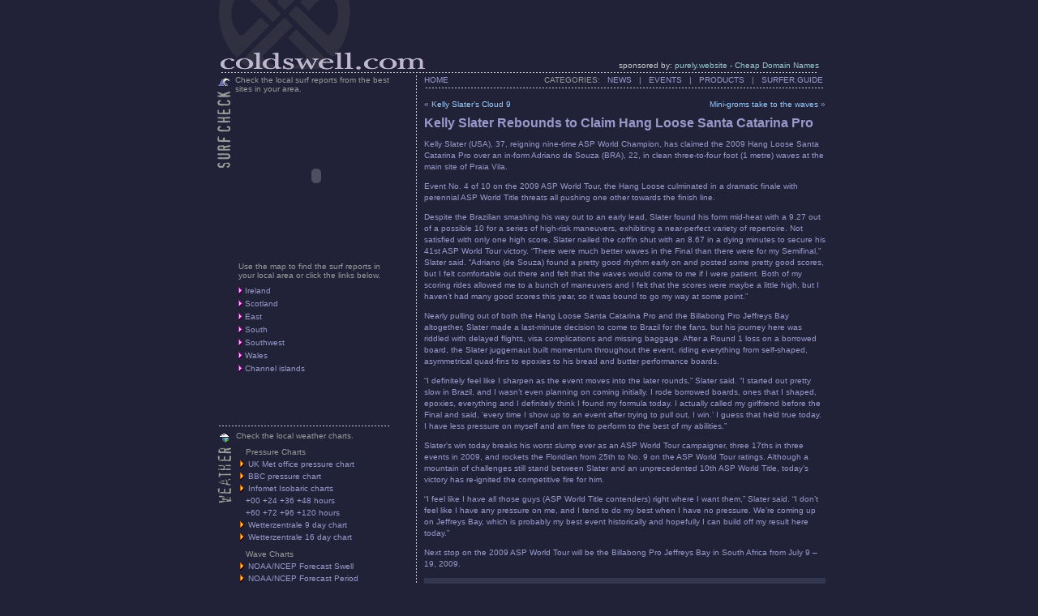

--- FILE ---
content_type: text/html; charset=UTF-8
request_url: https://www.coldswell.com/surf/index.php/2009/07/09/kelly-slater-rebounds-to-claim-hang-loose-santa-catarina-pro/
body_size: 8599
content:
<!DOCTYPE html PUBLIC "-//W3C//DTD XHTML 1.0 Transitional//EN" "http://www.w3.org/TR/xhtml1/DTD/xhtml1-transitional.dtd">
<html xmlns="http://www.w3.org/1999/xhtml" lang="en-US">

<head profile="http://gmpg.org/xfn/11">
<meta name="google-site-verification" content="V8aYQy7u9Lw8NAo3Cxae87hL9hfkwkJZTT5VXOuyWxA" />
<meta http-equiv="Content-Type" content="text/html; charset=UTF-8" />

<title>coldswell.com &#8211; Everything you need for surfing in the UK and Ireland  &raquo; Blog Archive   &raquo; Kelly Slater Rebounds to Claim Hang Loose Santa Catarina Pro</title>

<meta name="generator" content="WordPress 5.3.20" /> <!-- leave this for stats -->

<link rel="stylesheet" href="https://www.coldswell.com/surf/wp-content/themes/coldswell/style.css" type="text/css" media="screen" />
<link rel="alternate" type="application/rss+xml" title="coldswell.com &#8211; Everything you need for surfing in the UK and Ireland RSS Feed" href="https://www.coldswell.com/surf/index.php/feed/" />
<link rel="pingback" href="https://www.coldswell.com/surf/xmlrpc.php" />
<script language="JavaScript" type="text/JavaScript">
<!--
function MM_jumpMenu(targ,selObj,restore){ //v3.0
  eval(targ+".location='"+selObj.options[selObj.selectedIndex].value+"'");
  if (restore) selObj.selectedIndex=0;
}

function MM_preloadImages() { //v3.0
  var d=document; if(d.images){ if(!d.MM_p) d.MM_p=new Array();
    var i,j=d.MM_p.length,a=MM_preloadImages.arguments; for(i=0; i<a.length; i++)
    if (a[i].indexOf("#")!=0){ d.MM_p[j]=new Image; d.MM_p[j++].src=a[i];}}
}

function MM_swapImgRestore() { //v3.0
  var i,x,a=document.MM_sr; for(i=0;a&&i<a.length&&(x=a[i])&&x.oSrc;i++) x.src=x.oSrc;
}

function MM_findObj(n, d) { //v4.01
  var p,i,x;  if(!d) d=document; if((p=n.indexOf("?"))>0&&parent.frames.length) {
    d=parent.frames[n.substring(p+1)].document; n=n.substring(0,p);}
  if(!(x=d[n])&&d.all) x=d.all[n]; for (i=0;!x&&i<d.forms.length;i++) x=d.forms[i][n];
  for(i=0;!x&&d.layers&&i<d.layers.length;i++) x=MM_findObj(n,d.layers[i].document);
  if(!x && d.getElementById) x=d.getElementById(n); return x;
}

function MM_swapImage() { //v3.0
  var i,j=0,x,a=MM_swapImage.arguments; document.MM_sr=new Array; for(i=0;i<(a.length-2);i+=3)
   if ((x=MM_findObj(a[i]))!=null){document.MM_sr[j++]=x; if(!x.oSrc) x.oSrc=x.src; x.src=a[i+2];}
}
//-->
</script>
<style type="text/css" media="screen">


</style>
<link rel='dns-prefetch' href='//www.coldswell.com' />
<link rel='dns-prefetch' href='//s.w.org' />
<link rel="alternate" type="application/rss+xml" title="coldswell.com - Everything you need for surfing in the UK and Ireland &raquo; Kelly Slater Rebounds to Claim Hang Loose Santa Catarina Pro Comments Feed" href="https://www.coldswell.com/surf/index.php/2009/07/09/kelly-slater-rebounds-to-claim-hang-loose-santa-catarina-pro/feed/" />
		<script type="text/javascript">
			window._wpemojiSettings = {"baseUrl":"https:\/\/s.w.org\/images\/core\/emoji\/12.0.0-1\/72x72\/","ext":".png","svgUrl":"https:\/\/s.w.org\/images\/core\/emoji\/12.0.0-1\/svg\/","svgExt":".svg","source":{"concatemoji":"https:\/\/www.coldswell.com\/surf\/wp-includes\/js\/wp-emoji-release.min.js?ver=5.3.20"}};
			!function(e,a,t){var n,r,o,i=a.createElement("canvas"),p=i.getContext&&i.getContext("2d");function s(e,t){var a=String.fromCharCode;p.clearRect(0,0,i.width,i.height),p.fillText(a.apply(this,e),0,0);e=i.toDataURL();return p.clearRect(0,0,i.width,i.height),p.fillText(a.apply(this,t),0,0),e===i.toDataURL()}function c(e){var t=a.createElement("script");t.src=e,t.defer=t.type="text/javascript",a.getElementsByTagName("head")[0].appendChild(t)}for(o=Array("flag","emoji"),t.supports={everything:!0,everythingExceptFlag:!0},r=0;r<o.length;r++)t.supports[o[r]]=function(e){if(!p||!p.fillText)return!1;switch(p.textBaseline="top",p.font="600 32px Arial",e){case"flag":return s([127987,65039,8205,9895,65039],[127987,65039,8203,9895,65039])?!1:!s([55356,56826,55356,56819],[55356,56826,8203,55356,56819])&&!s([55356,57332,56128,56423,56128,56418,56128,56421,56128,56430,56128,56423,56128,56447],[55356,57332,8203,56128,56423,8203,56128,56418,8203,56128,56421,8203,56128,56430,8203,56128,56423,8203,56128,56447]);case"emoji":return!s([55357,56424,55356,57342,8205,55358,56605,8205,55357,56424,55356,57340],[55357,56424,55356,57342,8203,55358,56605,8203,55357,56424,55356,57340])}return!1}(o[r]),t.supports.everything=t.supports.everything&&t.supports[o[r]],"flag"!==o[r]&&(t.supports.everythingExceptFlag=t.supports.everythingExceptFlag&&t.supports[o[r]]);t.supports.everythingExceptFlag=t.supports.everythingExceptFlag&&!t.supports.flag,t.DOMReady=!1,t.readyCallback=function(){t.DOMReady=!0},t.supports.everything||(n=function(){t.readyCallback()},a.addEventListener?(a.addEventListener("DOMContentLoaded",n,!1),e.addEventListener("load",n,!1)):(e.attachEvent("onload",n),a.attachEvent("onreadystatechange",function(){"complete"===a.readyState&&t.readyCallback()})),(n=t.source||{}).concatemoji?c(n.concatemoji):n.wpemoji&&n.twemoji&&(c(n.twemoji),c(n.wpemoji)))}(window,document,window._wpemojiSettings);
		</script>
		<style type="text/css">
img.wp-smiley,
img.emoji {
	display: inline !important;
	border: none !important;
	box-shadow: none !important;
	height: 1em !important;
	width: 1em !important;
	margin: 0 .07em !important;
	vertical-align: -0.1em !important;
	background: none !important;
	padding: 0 !important;
}
</style>
	<link rel='stylesheet' id='wp-block-library-css'  href='https://www.coldswell.com/surf/wp-includes/css/dist/block-library/style.min.css?ver=5.3.20' type='text/css' media='all' />
<link rel='stylesheet' id='wpt-twitter-feed-css'  href='https://www.coldswell.com/surf/wp-content/plugins/wp-to-twitter/css/twitter-feed.css?ver=5.3.20' type='text/css' media='all' />
<link rel='https://api.w.org/' href='https://www.coldswell.com/surf/index.php/wp-json/' />
<link rel="EditURI" type="application/rsd+xml" title="RSD" href="https://www.coldswell.com/surf/xmlrpc.php?rsd" />
<link rel="wlwmanifest" type="application/wlwmanifest+xml" href="https://www.coldswell.com/surf/wp-includes/wlwmanifest.xml" /> 
<link rel='prev' title='Kelly Slater&#8217;s Cloud 9' href='https://www.coldswell.com/surf/index.php/2009/06/26/kelly-slaters-cloud-9/' />
<link rel='next' title='Mini-groms take to the waves' href='https://www.coldswell.com/surf/index.php/2009/07/09/mini-groms-take-to-the-waves/' />
<meta name="generator" content="WordPress 5.3.20" />
<link rel="canonical" href="https://www.coldswell.com/surf/index.php/2009/07/09/kelly-slater-rebounds-to-claim-hang-loose-santa-catarina-pro/" />
<link rel='shortlink' href='https://www.coldswell.com/surf/?p=243' />
<link rel="alternate" type="application/json+oembed" href="https://www.coldswell.com/surf/index.php/wp-json/oembed/1.0/embed?url=https%3A%2F%2Fwww.coldswell.com%2Fsurf%2Findex.php%2F2009%2F07%2F09%2Fkelly-slater-rebounds-to-claim-hang-loose-santa-catarina-pro%2F" />
<link rel="alternate" type="text/xml+oembed" href="https://www.coldswell.com/surf/index.php/wp-json/oembed/1.0/embed?url=https%3A%2F%2Fwww.coldswell.com%2Fsurf%2Findex.php%2F2009%2F07%2F09%2Fkelly-slater-rebounds-to-claim-hang-loose-santa-catarina-pro%2F&#038;format=xml" />
<link href="/coldswell.css" rel="stylesheet" type="text/css" />
</head>
<body>
<div id="page">
<div id="header">
		<table width="740" border="0" align="center" cellpadding="0" cellspacing="0">
  <tr>
    <td width="254px"><a href="/"><img src="/images/coldswell.gif" alt="coldswell.com" width="254" height="86" border="0" /></a></td>
    <td width="486" align="right" valign="bottom"  style="color: #CCC;">sponsored by: <a href="https://purely.website/domains/" target="_blank" style="color: #9CC;">purely.website - Cheap Domain Names</a></td>
  </tr>
  <tr align="center">
    <td colspan="2"><img src="/images/line_h1.gif" width="734" height="1" vspace="3" /></td>
  </tr>
</table>
</div>

	<div id="content" class="narrowcolumn">
<table width="492" border="0" cellpadding="0" cellspacing="0">
  <tr>
    <td align="left" class="copy"><a href="/" class="surfcheck">HOME</a></td>
    <td align="right" class="copy">CATEGORIES:&nbsp;&nbsp;&nbsp;<a href="/surf/" class="surfcheck">NEWS</a>&nbsp;&nbsp;&nbsp;|&nbsp;&nbsp;&nbsp;<a href="/surf/index.php/category/events/" class="surfcheck">EVENTS</a>&nbsp;&nbsp;&nbsp;|&nbsp;&nbsp;&nbsp;<a href="/surf/index.php/category/products/" class="surfcheck">PRODUCTS</a>&nbsp;&nbsp;&nbsp;|&nbsp;&nbsp;&nbsp;<a href="http://surfer.guide/" target="_blank" class="surfcheck">SURFER.GUIDE</a></td>
  </tr>
  <tr>
    <td colspan="2"><img src="/images/line_h3.gif" alt="---" height="1" vspace="4" width="492" /></td>
  </tr>
</table>
	
		<div class="navigation">
			<div class="alignleft">&laquo; <a href="https://www.coldswell.com/surf/index.php/2009/06/26/kelly-slaters-cloud-9/" rel="prev">Kelly Slater&#8217;s Cloud 9</a></div>
			<div class="alignright"><a href="https://www.coldswell.com/surf/index.php/2009/07/09/mini-groms-take-to-the-waves/" rel="next">Mini-groms take to the waves</a> &raquo;</div>
		</div>

		<div class="post" id="post-243">
			<h2><a href="https://www.coldswell.com/surf/index.php/2009/07/09/kelly-slater-rebounds-to-claim-hang-loose-santa-catarina-pro/" rel="bookmark" title="Permanent Link: Kelly Slater Rebounds to Claim Hang Loose Santa Catarina Pro">Kelly Slater Rebounds to Claim Hang Loose Santa Catarina Pro</a></h2>

			<div class="entry">
				<p>Kelly Slater (USA), 37, reigning nine-time ASP World Champion, has claimed the 2009 Hang Loose Santa Catarina Pro over an in-form Adriano de Souza (BRA), 22, in clean three-to-four foot (1 metre) waves at the main site of Praia Vila.<span id="more-243"></span></p>
<p>Event No. 4 of 10 on the 2009 ASP World Tour, the Hang Loose culminated in a dramatic finale with perennial ASP World Title threats all pushing one other towards the finish line.</p>
<p>Despite the Brazilian smashing his way out to an early lead, Slater found his form mid-heat with a 9.27 out of a possible 10 for a series of high-risk maneuvers, exhibiting a near-perfect variety of repertoire. Not satisfied with only one high score, Slater nailed the coffin shut with an 8.67 in a dying minutes to secure his 41st ASP World Tour victory. “There were much better waves in the Final than there were for my Semifinal,” Slater said. “Adriano (de Souza) found a pretty good rhythm early on and posted some pretty good scores, but I felt comfortable out there and felt that the waves would come to me if I were patient. Both of my scoring rides allowed me to a bunch of maneuvers and I felt that the scores were maybe a little high, but I haven’t had many good scores this year, so it was bound to go my way at some point.”</p>
<p>Nearly pulling out of both the Hang Loose Santa Catarina Pro and the Billabong Pro Jeffreys Bay altogether, Slater made a last-minute decision to come to Brazil for the fans, but his journey here was riddled with delayed flights, visa complications and missing baggage. After a Round 1 loss on a borrowed board, the Slater juggernaut built momentum throughout the event, riding everything from self-shaped, asymmetrical quad-fins to epoxies to his bread and butter performance boards.</p>
<p>“I definitely feel like I sharpen as the event moves into the later rounds,” Slater said. “I started out pretty slow in Brazil, and I wasn’t even planning on coming initially. I rode borrowed boards, ones that I shaped, epoxies, everything and I definitely think I found my formula today. I actually called my girlfriend before the Final and said, ‘every time I show up to an event after trying to pull out, I win.’ I guess that held true today. I have less pressure on myself and am free to perform to the best of my abilities.”</p>
<p>Slater’s win today breaks his worst slump ever as an ASP World Tour campaigner, three 17ths in three events in 2009, and rockets the Floridian from 25th to No. 9 on the ASP World Tour ratings. Although a mountain of challenges still stand between Slater and an unprecedented 10th ASP World Title, today’s victory has re-ignited the competitive fire for him.</p>
<p>“I feel like I have all those guys (ASP World Title contenders) right where I want them,” Slater said. “I don’t feel like I have any pressure on me, and I tend to do my best when I have no pressure. We’re coming up on Jeffreys Bay, which is probably my best event historically and hopefully I can build off my result here today.”</p>
<p>Next stop on the 2009 ASP World Tour will be the Billabong Pro Jeffreys Bay in South Africa from July 9 – 19, 2009.</p>

				
				<p class="postmetadata alt">
					<small>
						This entry was posted
												on Thursday, July 9th, 2009 at 12:35 am						and is filed under <a href="https://www.coldswell.com/surf/index.php/category/events/" rel="category tag">Events</a>, <a href="https://www.coldswell.com/surf/index.php/category/news/" rel="category tag">News</a>.
						You can follow any responses to this entry through the <a href="https://www.coldswell.com/surf/index.php/2009/07/09/kelly-slater-rebounds-to-claim-hang-loose-santa-catarina-pro/feed/">RSS 2.0</a> feed.

													You can <a href="#respond">leave a response</a>, or <a href="https://www.coldswell.com/surf/index.php/2009/07/09/kelly-slater-rebounds-to-claim-hang-loose-santa-catarina-pro/trackback/" rel="trackback">trackback</a> from your own site.

						
					</small>
				</p>

			</div>
		</div>


	
<!-- You can start editing here. -->


			<!-- If comments are open, but there are no comments. -->

	 


<h3 id="respond">Leave a Reply</h3>


<form action="https://www.coldswell.com/surf/wp-comments-post.php" method="post" id="commentform">


<p><input type="text" name="author" id="author" class="textbox" value="" size="22" tabindex="1" />
<label for="author"><small>Name (required)</small></label></p>

<p><input type="text" name="email" id="email" class="textbox" value="" size="22" tabindex="2" />
<label for="email"><small>Mail (will not be published) (required)</small></label></p>

<p><input type="text" name="url" id="url" class="textbox" value="" size="22" tabindex="3" />
<label for="url"><small>Website</small></label></p>


<!--<p><small><strong>XHTML:</strong> You can use these tags: &lt;a href=&quot;&quot; title=&quot;&quot;&gt; &lt;abbr title=&quot;&quot;&gt; &lt;acronym title=&quot;&quot;&gt; &lt;b&gt; &lt;blockquote cite=&quot;&quot;&gt; &lt;cite&gt; &lt;code&gt; &lt;del datetime=&quot;&quot;&gt; &lt;em&gt; &lt;i&gt; &lt;q cite=&quot;&quot;&gt; &lt;s&gt; &lt;strike&gt; &lt;strong&gt; </small></p>-->

<p><textarea name="comment" id="comment" class="textbox" cols="100%" rows="10" tabindex="4"></textarea></p>

<p><input name="submit" type="submit" id="submit" class="button" tabindex="5" value="Submit Comment" />
<input type="hidden" name="comment_post_ID" value="243" />
</p>
<p style="display: none;"><input type="hidden" id="akismet_comment_nonce" name="akismet_comment_nonce" value="c9871cbaa7" /></p><p style="display: none;"><input type="hidden" id="ak_js" name="ak_js" value="87"/></p>
</form>



	
	</div>
<style type="text/css">
<!--
#scrollingbit {height:400px; 
width:200px; 
overflow:auto; 
}
-->
</style>
	<div id="sidebar">
	  <table width="220" border="0" cellspacing="0" cellpadding="0">
        <tr>
          <td width="20" align="center" valign="top"><img src="/images/t_surfcheck.gif" alt="SURF CHECK" width="17" height="112" hspace="5" vspace="2" align="middle" /><br />
              <img src="/images/blank.gif" name="area" width="17" height="99" hspace="5" align="middle" id="area" /></td>
          <td valign="top" class="copy">Check the local surf reports from the 
            best sites in your area.
            <table border="0" cellspacing="0" cellpadding="0">
                <tr>
                  <td align="center"><object classid="clsid:D27CDB6E-AE6D-11cf-96B8-444553540000" codebase="http://download.macromedia.com/pub/shockwave/cabs/flash/swflash.cab#3,0,0,0" width="165" height="204">
                      <param name="SRC" value="/flash/forecast.swf" />
                      <param name="BGCOLOR" value="#212237" />
                      <param name="menu" value="false" />
                      <param name="wmode" value="transparent" />
                      <embed src="/flash/forecast.swf" pluginspage="http://www.macromedia.com/shockwave/download/" type="application/x-shockwave-flash" width="165" height="204" bgcolor="#212237" menu="false" wmode="transparent"> </embed>
                  </object></td>
                </tr>
                <tr>
                  <td><iframe src="/check/" name="forecast" width="200" marginwidth="0" height="200" marginheight="0" scrolling="Auto" frameborder="0" id="forecast">&nbsp;</iframe></td>
                </tr>
            </table></td>
        </tr>
      </table>
	  <table border="0" align="center" cellpadding="0" cellspacing="0">
          <tr>
            <td><img src="/images/line_h2.gif" alt="---" width="210" height="1" vspace="6" /></td>
          </tr>
      </table>
		<table width="220" border="0" cellspacing="0" cellpadding="0">
          <tr>
            <td width="20" valign="top"><img src="/images/t_weather.gif" alt="WEATHER" width="18" height="87" hspace="5" vspace="2" /></td>
            <td valign="top" class="copy">Check the  local weather charts.
              <div id="scrollingbit">
                  <table border="0" cellpadding="1">
                    <tr>
                      <td class="copy"><img src="/images/blank.gif" width="50" height="2" /></td>
                    </tr>
                    <tr>
                      <td class="copy">&nbsp;&nbsp;&nbsp;Pressure Charts</td>
                    </tr>
                    <tr>
                      <td><img src="/images/a_community.gif" alt="&gt;" name="A" width="5" height="10" hspace="2" border="0" align="absmiddle" id="A" /> <a href="http://www.metoffice.gov.uk/weather/uk/surface_pressure.html" target="_blank" class="surfcheck">UK Met office pressure chart</a></td>
                    </tr>
                    <tr>
                      <td><img src="/images/a_community.gif" width="5" height="10" hspace="2" border="0" align="absmiddle" /> <a href="http://www.bbc.co.uk/weather/ukweather/pressure.shtml" target="_blank" class="surfcheck">BBC pressure chart</a></td>
                    </tr>
                    <tr>
                      <td><img src="/images/a_community.gif" width="5" height="10" hspace="2" border="0" align="absmiddle" /> <a href="http://www.infomet.fcr.es/metoffice/mapa2.gif" target="_blank" class="surfcheck">Infomet Isobaric charts</a></td>
                    </tr>
                    <tr>
                      <td class="copy">&nbsp;&nbsp;&nbsp;<a href="http://www.infomet.fcr.es/metoffice/mapa2.gif" target="_blank" class="surfcheck">+00</a> <a href="http://www.infomet.fcr.es/metoffice/mapa3.gif" target="_blank" class="surfcheck">+24</a> <a href="http://www.infomet.fcr.es/metoffice/mapa4.gif" target="_blank" class="surfcheck">+36</a>&nbsp;<a href="http://www.infomet.fcr.es/metoffice/mapa5.gif" target="_blank" class="surfcheck">+48 
                        hours</a></td>
                    </tr>
                    <tr>
                      <td class="copy">&nbsp;&nbsp;&nbsp;<a href="http://www.infomet.fcr.es/metoffice/mapa2.gif" target="_blank" class="surfcheck"></a><a href="http://www.infomet.fcr.es/metoffice/mapa6.gif" target="_blank" class="surfcheck">+60</a> <a href="http://www.infomet.fcr.es/metoffice/mapa7.gif" target="_blank" class="surfcheck">+72</a> <a href="http://www.infomet.fcr.es/metoffice/mapa8.gif" target="_blank" class="surfcheck">+96</a> <a href="http://www.infomet.fcr.es/metoffice/mapa9.gif" target="_blank" class="surfcheck">+120 
                        hours</a></td>
                    </tr>
                    <tr>
                      <td><img src="/images/a_community.gif" width="5" height="10" hspace="2" border="0" align="absmiddle" /> <a href="http://www.wetterzentrale.de/pics/avnpanel1.html" target="_blank" class="surfcheck">Wetterzentrale 9 day chart</a></td>
                    </tr>
                    <tr>
                      <td><img src="/images/a_community.gif" width="5" height="10" hspace="2" border="0" align="absmiddle" /> <a href="/longrange.php" class="surfcheck">Wetterzentrale 16 day chart</a></td>
                    </tr>
                    <tr>
                      <td class="copy"><img src="/images/blank.gif" width="50" height="2" /></td>
                    </tr>
                    <tr>
                      <td class="copy">&nbsp;&nbsp;&nbsp;Wave Charts</td>
                    </tr>
                    <tr>
                      <td><img src="/images/a_community.gif" width="5" height="10" hspace="2" border="0" align="absmiddle" /> <a href="http://facs.scripps.edu/surf/images/euranim.gif" target="_blank" class="surfcheck">NOAA/NCEP Forecast Swell</a></td>
                    </tr>
                    <tr>
                      <td><img src="/images/a_community.gif" width="5" height="10" hspace="2" border="0" align="absmiddle" /> <a href="http://facs.scripps.edu/surf/images/eurpanim.gif" target="_blank" class="surfcheck">NOAA/NCEP Forecast Period</a></td>
                    </tr>
                    <tr>
                      <td><img src="/images/a_community.gif" width="5" height="10" hspace="2" border="0" align="absmiddle" /> <a href="http://seawatch.mg.uoa.gr/wamindx.html" target="_blank" class="surfcheck">OCEANOR WAM Models</a></td>
                    </tr>
                    <tr>
                      <td><img src="/images/a_community.gif" width="5" height="10" hspace="2" border="0" align="absmiddle" /> <a href="http://magicseaweed.com/UK_and_North_Atlantic_Swell_Charts/139/?map=UK" target="_blank" class="surfcheck">Magic Seaweed Swell Chart </a></td>
                    </tr>
                    <tr>
                      <td class="copy"><img src="/images/blank.gif" width="50" height="2" /></td>
                    </tr>
                    <tr>
                      <td class="copy">&nbsp;&nbsp;&nbsp;Sea temperature</td>
                    </tr>
                    <tr>
                      <td><img src="/images/a_community.gif" width="5" height="10" hspace="2" border="0" align="absmiddle" /> <a href="http://www.fnmoc.navy.mil/products/OTIS/US058VMET-GIFwxg.OTIS.glbl_sst.gif" target="_blank" class="surfcheck">FNMOC Sea surface temps</a></td>
                    </tr>
                    <tr>
                      <td class="copy"><img src="/images/blank.gif" width="50" height="2" /></td>
                    </tr>
                    <tr>
                      <td class="copy">&nbsp;&nbsp;&nbsp;Buoys</td>
                    </tr>
                    <tr>
                      <td><img src="/images/a_community.gif" width="5" height="10" hspace="2" border="0" align="absmiddle" /> <a href="http://buoyweather.com/wxnav6.jsp?region=UK&program=Maps" target="_blank" class="surfcheck">BuoyWeather.com</a></td>
                    </tr>
                    <tr>
                      <td><img src="/images/a_community.gif" width="5" height="10" hspace="2" border="0" align="absmiddle" /> <a href="http://www.ndbc.noaa.gov/Maps/United_Kingdom.shtml" target="_blank" class="surfcheck">National Data Buoy Centre</a></td>
                    </tr>
                    <tr>
                      <td class="copy"><img src="/images/blank.gif" width="50" height="2" /></td>
                    </tr>
                    <tr>
                      <td class="copy">&nbsp;&nbsp;&nbsp;Satellite Charts</td>
                    </tr>
                    <tr>
                      <td><img src="/images/a_community.gif" width="5" height="10" hspace="2" border="0" align="absmiddle" /> <a href="http://www.metoffice.gov.uk/satpics/latest_IR.html" target="_blank" class="surfcheck">UK Met office satellite</a></td>
                    </tr>
                    <tr>
                      <td class="copy"><img src="/images/blank.gif" width="50" height="2" /></td>
                    </tr>
                    <tr>
                      <td class="copy">&nbsp;&nbsp;&nbsp;Wind Charts</td>
                    </tr>
                    <tr>
                      <td><img src="/images/a_community.gif" width="5" height="10" hspace="2" border="0" align="absmiddle" /> <a href="http://www.bbc.co.uk/weather/ukweather/wind.shtml" target="_blank" class="surfcheck">BBC wind chart</a></td>
                    </tr>
                    <tr>
                      <td class="copy"><img src="/images/blank.gif" width="50" height="2" /></td>
                    </tr>
                    <tr>
                      <td class="copy">&nbsp;&nbsp;&nbsp;Weather Agencies</td>
                    </tr>
                    <tr>
                      <td><img src="/images/a_community.gif" width="5" height="10" hspace="2" border="0" align="absmiddle" /> <a href="http://www.metoffice.gov.uk/" target="_blank" class="surfcheck">UK Met office</a></td>
                    </tr>
                    <tr>
                      <td><img src="/images/a_community.gif" width="5" height="10" hspace="2" border="0" align="absmiddle" /> <a href="http://www.easytide.com/" target="_blank" class="surfcheck">EasyTide.com</a></td>
                    </tr>
                    <tr>
                      <td><img src="/images/a_community.gif" width="5" height="10" hspace="2" border="0" align="absmiddle" /> <a href="http://seawatch.mg.uoa.gr/" target="_blank" class="surfcheck">OCEANOR</a></td>
                    </tr>
                    <tr>
                      <td><img src="/images/a_community.gif" width="5" height="10" hspace="2" border="0" align="absmiddle" /> <a href="http://www.fnoc.navy.mil/PUBLIC/" target="_blank" class="surfcheck">FNMOC</a></td>
                    </tr>
                    <tr>
                      <td><img src="/images/a_community.gif" width="5" height="10" hspace="2" border="0" align="absmiddle" /> <a href="http://www.noaa.gov/" target="_blank" class="surfcheck">NOAA</a></td>
                    </tr>
                    <tr>
                      <td><img src="/images/a_community.gif" width="5" height="10" hspace="2" border="0" align="absmiddle" /> <a href="http://www.navo.navy.mil/" target="_blank" class="surfcheck">NAVO</a></td>
                    </tr>
                    <tr>
                      <td><img src="/images/a_community.gif" width="5" height="10" hspace="2" border="0" align="absmiddle" /> <a href="http://www.ecmwf.int/" target="_blank" class="surfcheck">ECMWF</a></td>
                    </tr>
                    <tr>
                      <td><img src="/images/a_community.gif" width="5" height="10" hspace="2" border="0" align="absmiddle" /> <a href="http://www.infomet.fcr.es/metoffice/" target="_blank" class="surfcheck">Infomet</a></td>
                    </tr>
                    <tr>
                      <td><img src="/images/a_community.gif" width="5" height="10" hspace="2" border="0" align="absmiddle" /> <a href="http://www.wetterzentrale.de/" target="_blank" class="surfcheck">Wetterzentrale</a></td>
                    </tr>
                  </table>
              </div></td>
          </tr>
        </table>
		<table border="0" align="center" cellpadding="0" cellspacing="0">
          <tr>
            <td><img src="/images/line_h2.gif" alt="---" width="210" height="1" vspace="6" /></td>
          </tr>
        </table>
		<table width="220" border="0" cellspacing="0" cellpadding="0">
          <tr>
            <td width="20" valign="top"><img src="/images/t_surfcameras.gif" alt="SURF CAMERAS" width="18" height="128" hspace="5" vspace="2" /><img src="/images/c_uk.gif" alt="country" name="camera" width="18" height="140" hspace="5" align="middle" id="camera" /></td>
            <td valign="top"><span class="copy">Check the local surf cameras.</span>
                <iframe src="/cameras.html" name="cameras" width="200" marginwidth="3" height="550" marginheight="3" scrolling="Auto" frameborder="0" id="cameras"></iframe></td>
          </tr>
        </table>
		<table border="0" align="center" cellpadding="0" cellspacing="0">
          <tr>
            <td><img src="/images/line_h2.gif" alt="---" width="210" height="1" vspace="6" /></td>
          </tr>
        </table>
		<form method="get" id="searchform" action="https://www.coldswell.com/surf/">
<div><input type="text" class="textbox" value="" name="s" id="s" />
<input type="submit" id="searchsubmit" class="button" value="Search" />
</div>
</form>
		<table border="0" align="center" cellpadding="0" cellspacing="0">
          <tr>
            <td><img src="/images/line_h2.gif" alt="---" width="210" height="1" vspace="6" /></td>
          </tr>
        </table>
		<table width="180" border="0" align="center" cellpadding="0" cellspacing="0">
          <tr>
            <td align="right"><a href="http://www.awin1.com/tclick.php?id=10816&amp;mid=80" target="_blank"><img src="/images/aw_extremepie.gif" alt="Extreme Pie" width="173" height="32" vspace="7" border="0" /></a></td>
          </tr>
          <tr>
            <td align="right"><a href="http://scripts.affiliatefuture.com/AFClick.asp?affiliateID=32871&amp;merchantID=691&amp;programmeID=2231&amp;mediaID=0&amp;tracking=csbl&amp;url=" target="_blank"><img src="/images/aw_shore.gif" title="shore.co.uk" alt="shore.co.uk" border="0" height="32" vspace="5" width="173" /></a></td>
          </tr>
          <tr>
            <td><a href="http://www.aspeurope.com/" target="_blank"><img src="/images/asp.gif" alt="ASP Europe Partner" width="151" height="66" hspace="1" border="0" /></a></td>
          </tr>
        </table>
		<table width="220" border="0" cellspacing="0" cellpadding="0">
          <tr>
            <td width="20" valign="top"><img src="/images/blank.gif" alt="|" width="18" height="18" hspace="5" vspace="2" /></td>
            <td valign="top" class="copy">                    </td>
          </tr>
              </table></td></tr>
        </table>
        <table width="220" border="0" cellspacing="0" cellpadding="0">
          <tr>
            <td width="20" valign="top"><img src="/images/blank.gif" alt="|" width="18" height="18" hspace="5" vspace="2" /></td>
            <td valign="top" class="copy"><table border="0" cellpadding="1">
                  
                  <tr>
                    <td class="copy">Archives
                      	<li><a href='https://www.coldswell.com/surf/index.php/2009/08/'>August 2009</a></li>
	<li><a href='https://www.coldswell.com/surf/index.php/2009/07/'>July 2009</a></li>
	<li><a href='https://www.coldswell.com/surf/index.php/2009/06/'>June 2009</a></li>
	<li><a href='https://www.coldswell.com/surf/index.php/2009/05/'>May 2009</a></li>
	<li><a href='https://www.coldswell.com/surf/index.php/2009/03/'>March 2009</a></li>
	<li><a href='https://www.coldswell.com/surf/index.php/2007/12/'>December 2007</a></li>
	<li><a href='https://www.coldswell.com/surf/index.php/2007/11/'>November 2007</a></li>
	<li><a href='https://www.coldswell.com/surf/index.php/2007/10/'>October 2007</a></li>
	<li><a href='https://www.coldswell.com/surf/index.php/2007/09/'>September 2007</a></li>
	<li><a href='https://www.coldswell.com/surf/index.php/2007/08/'>August 2007</a></li>
	<li><a href='https://www.coldswell.com/surf/index.php/2007/07/'>July 2007</a></li>
	<li><a href='https://www.coldswell.com/surf/index.php/2007/06/'>June 2007</a></li>
	<li><a href='https://www.coldswell.com/surf/index.php/2007/05/'>May 2007</a></li>
	<li><a href='https://www.coldswell.com/surf/index.php/2007/03/'>March 2007</a></li>
	<li><a href='https://www.coldswell.com/surf/index.php/2006/05/'>May 2006</a></li>
                        </td>
                  </tr>
              </table></td>
          </tr>
        </table>
      </ul>
</div>


<hr />
<div id="footer">
<table border="0" align="center" cellpadding="0" cellspacing="0">
  <tr align="center">
    <td><img src="/images/line_h1.gif" width="734" height="1" vspace="3"></td>
  </tr>
</table>
<table  border="0" align="center" cellpadding="2" cellspacing="0">
  <tr>
    <td valign="bottom">&nbsp;&nbsp;&nbsp;please  visit our sponsors: </td>
  </tr>
  <tr>
    <td align="right" valign="bottom"><!-- Begin: AdBrite, Generated: 2010-09-18 9:25:45  -->
<script type="text/javascript">
var AdBrite_Title_Color = 'CCCCCC';
var AdBrite_Text_Color = '9999CC';
var AdBrite_Background_Color = '212237';
var AdBrite_Border_Color = '212237';
var AdBrite_URL_Color = 'CCCCCC';
try{var AdBrite_Iframe=window.top!=window.self?2:1;var AdBrite_Referrer=document.referrer==''?document.location:document.referrer;AdBrite_Referrer=encodeURIComponent(AdBrite_Referrer);}catch(e){var AdBrite_Iframe='';var AdBrite_Referrer='';}
</script>
<span style="white-space:nowrap;"><script type="text/javascript">document.write(String.fromCharCode(60,83,67,82,73,80,84));document.write(' src="http://ads.adbrite.com/mb/text_group.php?sid=1762108&zs=3732385f3930&ifr='+AdBrite_Iframe+'&ref='+AdBrite_Referrer+'" type="text/javascript">');document.write(String.fromCharCode(60,47,83,67,82,73,80,84,62));</script>
<a target="_top" href="http://www.adbrite.com/mb/commerce/purchase_form.php?opid=1762108&afsid=1"><img src="http://files.adbrite.com/mb/images/adbrite-your-ad-here-leaderboard-w.gif" style="background-color:#212237;border:none;padding:0;margin:0;" alt="Your Ad Here" width="14" height="90" border="0" /></a></span>
<!-- End: AdBrite --></td>
  </tr>
</table>
<table width="740" border="0" align="center" cellpadding="0" cellspacing="0">
  <tr> 
    <td colspan="2"><img src="/images/line_h1.gif" width="734" height="1" vspace="3"></td>
  </tr>
  <tr> 
    <td class="copy"><a href="https://www.pipeten.com/" class="copy">Web Hosting</a></td>
    <td align="right" class="copy">&copy; Coldswell.com</td>
  </tr>
  <tr>
    <td colspan="2" class="copy">&nbsp;</td>
  </tr>
</table>
</div>
</div>
<script type='text/javascript' src='https://www.coldswell.com/surf/wp-includes/js/wp-embed.min.js?ver=5.3.20'></script>
<script async="async" type='text/javascript' src='https://www.coldswell.com/surf/wp-content/plugins/akismet/_inc/form.js?ver=4.1.3'></script>
<script defer src="https://static.cloudflareinsights.com/beacon.min.js/vcd15cbe7772f49c399c6a5babf22c1241717689176015" integrity="sha512-ZpsOmlRQV6y907TI0dKBHq9Md29nnaEIPlkf84rnaERnq6zvWvPUqr2ft8M1aS28oN72PdrCzSjY4U6VaAw1EQ==" data-cf-beacon='{"version":"2024.11.0","token":"62bf29ecb4fd4df68c5b3916f7fc1747","r":1,"server_timing":{"name":{"cfCacheStatus":true,"cfEdge":true,"cfExtPri":true,"cfL4":true,"cfOrigin":true,"cfSpeedBrain":true},"location_startswith":null}}' crossorigin="anonymous"></script>
</body>
</html>


--- FILE ---
content_type: text/html
request_url: https://www.coldswell.com/check/
body_size: 1046
content:
<html><head><title>coldswell.com</title>


<meta http-equiv="Content-Type" content="text/html; charset=iso-8859-1">
<link href="/coldswell.css" rel="stylesheet" type="text/css">
<script language="JavaScript" type="text/JavaScript">
<!--
function MM_preloadImages() { //v3.0
  var d=document; if(d.images){ if(!d.MM_p) d.MM_p=new Array();
    var i,j=d.MM_p.length,a=MM_preloadImages.arguments; for(i=0; i<a.length; i++)
    if (a[i].indexOf("#")!=0){ d.MM_p[j]=new Image; d.MM_p[j++].src=a[i];}}
}

function MM_swapImgRestore() { //v3.0
  var i,x,a=document.MM_sr; for(i=0;a&&i<a.length&&(x=a[i])&&x.oSrc;i++) x.src=x.oSrc;
}

function MM_findObj(n, d) { //v4.01
  var p,i,x;  if(!d) d=document; if((p=n.indexOf("?"))>0&&parent.frames.length) {
    d=parent.frames[n.substring(p+1)].document; n=n.substring(0,p);}
  if(!(x=d[n])&&d.all) x=d.all[n]; for (i=0;!x&&i<d.forms.length;i++) x=d.forms[i][n];
  for(i=0;!x&&d.layers&&i<d.layers.length;i++) x=MM_findObj(n,d.layers[i].document);
  if(!x && d.getElementById) x=d.getElementById(n); return x;
}

function MM_swapImage() { //v3.0
  var i,j=0,x,a=MM_swapImage.arguments; document.MM_sr=new Array; for(i=0;i<(a.length-2);i+=3)
   if ((x=MM_findObj(a[i]))!=null){document.MM_sr[j++]=x; if(!x.oSrc) x.oSrc=x.src; x.src=a[i+2];}
}
//-->
</script></head><body alink="#9098a8" bgcolor="#212237" link="#9098a8" text="#9098a8" vlink="#9098a8">
<table border="0" cellpadding="2" cellspacing="2">
  <tbody><tr class="copy"> 
    <td class="copy"> 
      Use the map to find the surf reports in your local area or click the links
         below. </td>
  </tr>
  <tr class="copy">
    <td><img src="/images/a_surfcheck.gif" align="absmiddle" border="0" height="10" vspace="3" width="5">&nbsp;<a href="ireland.html" class="surfcheck" onClick="MM_swapImage('area?parent','','/images/t_ireland.gif',0)">Ireland</a><br>
      <img src="/images/a_surfcheck.gif" align="absmiddle" border="0" height="10" vspace="3" width="5">&nbsp;<a href="scotland.html" class="surfcheck" onClick="MM_swapImage('area?parent','','/images/t_scot.gif',0)">Scotland</a><br>
      <img src="/images/a_surfcheck.gif" align="absmiddle" border="0" height="10" vspace="3" width="5">&nbsp;<a href="east.html" class="surfcheck" onClick="MM_swapImage('area?parent','','/images/t_east.gif',0)">East</a><br>
	  <img src="/images/a_surfcheck.gif" align="absmiddle" border="0" height="10" vspace="3" width="5">&nbsp;<a href="south.html" class="surfcheck" onClick="MM_swapImage('area?parent','','/images/t_south.gif',0)">South</a><br>
	  <img src="/images/a_surfcheck.gif" align="absmiddle" border="0" height="10" vspace="3" width="5">&nbsp;<a href="devon.html" class="surfcheck" onClick="MM_swapImage('area?parent','','/images/t_southwest.gif',0)">Southwest</a><br>      
	  <img src="/images/a_surfcheck.gif" align="absmiddle" border="0" height="10" vspace="3" width="5">&nbsp;<a href="wales.html" class="surfcheck" onClick="MM_swapImage('area?parent','','/images/t_wales.gif',0)">Wales</a><br>
      <img src="/images/a_surfcheck.gif" align="absmiddle" border="0" height="10" vspace="3" width="5">&nbsp;<a href="channel.html" class="surfcheck" onClick="MM_swapImage('area?parent','','/images/t_wales.gif',0)">Channel
    islands</a></td>
  </tr>
</tbody></table>
<script defer src="https://static.cloudflareinsights.com/beacon.min.js/vcd15cbe7772f49c399c6a5babf22c1241717689176015" integrity="sha512-ZpsOmlRQV6y907TI0dKBHq9Md29nnaEIPlkf84rnaERnq6zvWvPUqr2ft8M1aS28oN72PdrCzSjY4U6VaAw1EQ==" data-cf-beacon='{"version":"2024.11.0","token":"62bf29ecb4fd4df68c5b3916f7fc1747","r":1,"server_timing":{"name":{"cfCacheStatus":true,"cfEdge":true,"cfExtPri":true,"cfL4":true,"cfOrigin":true,"cfSpeedBrain":true},"location_startswith":null}}' crossorigin="anonymous"></script>
</body></html>

--- FILE ---
content_type: text/html
request_url: https://www.coldswell.com/cameras.html
body_size: 3340
content:
<html><head><title>coldswell.com</title>



<meta http-equiv="Content-Type" content="text/html; charset=iso-8859-1">
<link rel="stylesheet" href="/coldswell.css" type="text/css">
<script language="JavaScript">
<!--
function MM_openBrWindow(theURL,winName,features) { //v2.0
  window.open(theURL,winName,features);
}

function MM_goToURL() { //v3.0
  var i, args=MM_goToURL.arguments; document.MM_returnValue = false;
  for (i=0; i<(args.length-1); i+=2) eval(args[i]+".location='"+args[i+1]+"'");
}

function MM_findObj(n, d) { //v4.01
  var p,i,x;  if(!d) d=document; if((p=n.indexOf("?"))>0&&parent.frames.length) {
    d=parent.frames[n.substring(p+1)].document; n=n.substring(0,p);}
  if(!(x=d[n])&&d.all) x=d.all[n]; for (i=0;!x&&i<d.forms.length;i++) x=d.forms[i][n];
  for(i=0;!x&&d.layers&&i<d.layers.length;i++) x=MM_findObj(n,d.layers[i].document);
  if(!x && d.getElementById) x=d.getElementById(n); return x;
}

function MM_swapImage() { //v3.0
  var i,j=0,x,a=MM_swapImage.arguments; document.MM_sr=new Array; for(i=0;i<(a.length-2);i+=3)
   if ((x=MM_findObj(a[i]))!=null){document.MM_sr[j++]=x; if(!x.oSrc) x.oSrc=x.src; x.src=a[i+2];}
}
//-->
</script></head><body alink="#cccccc" bgcolor="#212237" link="#cccccc" text="#cccccc" vlink="#999999">
<table border="0" cellpadding="1">
                <tbody><tr> 
                  <td class="copy"><img src="/images/blank.gif" height="2" width="50"></td>
                </tr></tbody></table><table border="0" cellpadding="0" width="100%">
  
  <tbody><tr> 
    <td valign="top" width="10"><img src="/images/a_surfcameras.gif" width="5" height="10" hspace="2" vspace="2" border="0" align="absmiddle"></td>
    <td><a href="javascript:;" class="surfcam" onClick="MM_openBrWindow('http://www.bbc.co.uk/wales/mid//sites/surfing/pages/abercam.shtml','224','toolbar=yes,status=yes,menubar=yes,scrollbars=yes,resizable=yes,width=800,height=450')">Aberystwyth, Wales<br>
      <font color="#999999">BBC</font></a></td>
  </tr>
  
  <tr> 
    <td valign="top" width="10"><img src="/images/a_surfcameras.gif" width="5" height="10" hspace="2" vspace="2" border="0" align="absmiddle"></td>
    <td><a href="javascript:;" class="surfcam" onClick="MM_openBrWindow('http://bigburycam.jabhosting.co.uk/','244','toolbar=yes,status=yes,menubar=yes,scrollbars=yes,resizable=yes,width=800,height=450')">Bigbury, Devon<br>
      <font color="#999999">Bigbury Cam</font></a></td>
  </tr>
  
  <tr> 
    <td valign="top" width="10"><img src="/images/a_surfcameras.gif" width="5" height="10" hspace="2" vspace="2" border="0" align="absmiddle"></td>
    <td><a href="javascript:;" class="surfcam" onClick="MM_openBrWindow('http://www.sortedsurfshop.co.uk/surf-cam/index.asp','209','toolbar=yes,status=yes,menubar=yes,scrollbars=yes,resizable=yes,width=800,height=450')">Boscombe Pier<br>
      <font color="#999999">Sorted Boardriders</font></a></td>
  </tr>
  
  <tr> 
    <td valign="top" width="10"><img src="/images/a_surfcameras.gif" width="5" height="10" hspace="2" vspace="2" border="0" align="absmiddle"></td>
    <td><a href="javascript:;" class="surfcam" onClick="MM_openBrWindow('http://www.bournemouth-surfing.co.uk/community-webcams.php?cam=bourne','156','toolbar=yes,status=yes,menubar=yes,scrollbars=yes,resizable=yes,width=800,height=450')">Bournemouth, South England<br>
      <font color="#999999">Bournemouth Surfing Centre</font></a></td>
  </tr>
  
  <tr> 
    <td valign="top" width="10"><img src="/images/a_surfcameras.gif" width="5" height="10" hspace="2" vspace="2" border="0" align="absmiddle"></td>
    <td><a href="javascript:;" class="surfcam" onClick="MM_openBrWindow('http://www.sharkbait.co.uk/todayssurf.htm','1','toolbar=yes,status=yes,menubar=yes,scrollbars=yes,resizable=yes,width=800,height=450')">Brighton, South England<br>
      <font color="#999999">Shark Bait</font></a></td>
  </tr>
  
  <tr> 
    <td valign="top" width="10"><img src="/images/a_surfcameras.gif" width="5" height="10" hspace="2" vspace="2" border="0" align="absmiddle"></td>
    <td><a href="javascript:;" class="surfcam" onClick="MM_openBrWindow('http://www.bbc.co.uk/southerncounties/content/webcams/btn_seafront_webcam.shtml','250','toolbar=yes,status=yes,menubar=yes,scrollbars=yes,resizable=yes,width=800,height=450')">Brighton, South England<br>
      <font color="#999999">BBC</font></a></td>
  </tr>
  
  <tr> 
    <td valign="top" width="10"><img src="/images/a_surfcameras.gif" width="5" height="10" hspace="2" vspace="2" border="0" align="absmiddle"></td>
    <td><a href="javascript:;" class="surfcam" onClick="MM_openBrWindow('http://www.caytonbaysurfshop.co.uk/','255','toolbar=yes,status=yes,menubar=yes,scrollbars=yes,resizable=yes,width=800,height=450')">Cayton Bay, North East<br>
      <font color="#999999">Cayton Bay Surf Shop</font></a></td>
  </tr>
  
  <tr> 
    <td valign="top" width="10"><img src="/images/a_surfcameras.gif" width="5" height="10" hspace="2" vspace="2" border="0" align="absmiddle"></td>
    <td><a href="javascript:;" class="surfcam" onClick="MM_openBrWindow('http://www.stvedas.co.uk/surfcam.htm','221','toolbar=yes,status=yes,menubar=yes,scrollbars=yes,resizable=yes,width=800,height=450')">Coldingham Bay, Scotland<br>
      <font color="#999999">St Vedas Hotel</font></a></td>
  </tr>
  
  <tr> 
    <td valign="top" width="10"><img src="/images/a_surfcameras.gif" width="5" height="10" hspace="2" vspace="2" border="0" align="absmiddle"></td>
    <td><a href="javascript:;" class="surfcam" onClick="MM_openBrWindow('http://www.eyeball-surfcheck.co.uk/digi-cam-combesgate.shtml','150','toolbar=yes,status=yes,menubar=yes,scrollbars=yes,resizable=yes,width=800,height=450')">Combesgate, Devon<br>
      <font color="#999999">Eyeball Surfcheck</font></a></td>
  </tr>
  
  <tr> 
    <td valign="top" width="10"><img src="/images/a_surfcameras.gif" width="5" height="10" hspace="2" vspace="2" border="0" align="absmiddle"></td>
    <td><a href="javascript:;" class="surfcam" onClick="MM_openBrWindow('http://www.westpentire.co.uk/webcam.html','237','toolbar=yes,status=yes,menubar=yes,scrollbars=yes,resizable=yes,width=800,height=450')">Crantock, Cornwall<br>
      <font color="#999999">Crantock Bay Hotel</font></a></td>
  </tr>
  
  <tr> 
    <td valign="top" width="10"><img src="/images/a_surfcameras.gif" width="5" height="10" hspace="2" vspace="2" border="0" align="absmiddle"></td>
    <td><a href="javascript:;" class="surfcam" onClick="MM_openBrWindow('http://www.a1surf.com/surfcheck-norfolk.html','249','toolbar=yes,status=yes,menubar=yes,scrollbars=yes,resizable=yes,width=800,height=450')">Cromer, Norfolk<br>
      <font color="#999999">A1Surf</font></a></td>
  </tr>
  
  <tr> 
    <td valign="top" width="10"><img src="/images/a_surfcameras.gif" width="5" height="10" hspace="2" vspace="2" border="0" align="absmiddle"></td>
    <td><a href="javascript:;" class="surfcam" onClick="MM_openBrWindow('http://www.unowot.com/cromer.htm','228','toolbar=yes,status=yes,menubar=yes,scrollbars=yes,resizable=yes,width=800,height=450')">Cromer, Norfolk<br>
      <font color="#999999">Cromer Surf Cam</font></a></td>
  </tr>
  
  <tr> 
    <td valign="top" width="10"><img src="/images/a_surfcameras.gif" width="5" height="10" hspace="2" vspace="2" border="0" align="absmiddle"></td>
    <td><a href="javascript:;" class="surfcam" onClick="MM_openBrWindow('http://www.streamdays.com/camera/view/surfcam_croyde_bay','258','toolbar=yes,status=yes,menubar=yes,scrollbars=yes,resizable=yes,width=800,height=450')">Croyde Bay,  Devon<br>
      <font color="#999999">Streamdays</font></a></td>
  </tr>
  
  <tr> 
    <td valign="top" width="10"><img src="/images/a_surfcameras.gif" width="5" height="10" hspace="2" vspace="2" border="0" align="absmiddle"></td>
    <td><a href="javascript:;" class="surfcam" onClick="MM_openBrWindow('http://www.extremeboardshots.com/croyde-woolacombe-putsborough-sauton-surf-check.aspx','254','toolbar=yes,status=yes,menubar=yes,scrollbars=yes,resizable=yes,width=800,height=450')">Croyde, Devon<br>
      <font color="#999999">ExtremeBoardshots.com</font></a></td>
  </tr>
  
  <tr> 
    <td valign="top" width="10"><img src="/images/a_surfcameras.gif" width="5" height="10" hspace="2" vspace="2" border="0" align="absmiddle"></td>
    <td><a href="javascript:;" class="surfcam" onClick="MM_openBrWindow('http://www.eyeball-surfcheck.co.uk/croyde-surf-web-cam.shtml','234','toolbar=yes,status=yes,menubar=yes,scrollbars=yes,resizable=yes,width=800,height=450')">Croyde, Devon<br>
      <font color="#999999">Eyeball Surfcheck</font></a></td>
  </tr>
  
  <tr> 
    <td valign="top" width="10"><img src="/images/a_surfcameras.gif" width="5" height="10" hspace="2" vspace="2" border="0" align="absmiddle"></td>
    <td><a href="javascript:;" class="surfcam" onClick="MM_openBrWindow('http://www.croyde-surf-cam.com/','204','toolbar=yes,status=yes,menubar=yes,scrollbars=yes,resizable=yes,width=800,height=450')">Croyde, Devon<br>
      <font color="#999999">The Little Pink Surf Shop</font></a></td>
  </tr>
  
  <tr> 
    <td valign="top" width="10"><img src="/images/a_surfcameras.gif" width="5" height="10" hspace="2" vspace="2" border="0" align="absmiddle"></td>
    <td><a href="javascript:;" class="surfcam" onClick="MM_openBrWindow('http://www.surfparadise.co.uk/cam.htm','208','toolbar=yes,status=yes,menubar=yes,scrollbars=yes,resizable=yes,width=800,height=450')">Croyde, Devon<br>
      <font color="#999999">Surfer's Paradise</font></a></td>
  </tr>
  
  <tr> 
    <td valign="top" width="10"><img src="/images/a_surfcameras.gif" width="5" height="10" hspace="2" vspace="2" border="0" align="absmiddle"></td>
    <td><a href="javascript:;" class="surfcam" onClick="MM_openBrWindow('http://scripts.affiliatefuture.com/AFClick.asp?affiliateID=32871&merchantID=691&programmeID=2231&mediaID=0&tracking=cssc&url=','252','toolbar=yes,status=yes,menubar=yes,scrollbars=yes,resizable=yes,width=800,height=450')">East Wittering, South England<br>
      <font color="#999999">Shore Watersports</font></a></td>
  </tr>
  
  <tr> 
    <td valign="top" width="10"><img src="/images/a_surfcameras.gif" width="5" height="10" hspace="2" vspace="2" border="0" align="absmiddle"></td>
    <td><a href="javascript:;" class="surfcam" onClick="MM_openBrWindow('http://www.newquay-hotels.co.uk/newquay-holidays/webcam.html','19','toolbar=yes,status=yes,menubar=yes,scrollbars=yes,resizable=yes,width=800,height=450')">Fistral Beach, Cornwall<br>
      <font color="#999999">Esplanade Hotel</font></a></td>
  </tr>
  
  <tr> 
    <td valign="top" width="10"><img src="/images/a_surfcameras.gif" width="5" height="10" hspace="2" vspace="2" border="0" align="absmiddle"></td>
    <td><a href="javascript:;" class="surfcam" onClick="MM_openBrWindow('http://www.headlandhotel.co.uk/surfcam/index.html','153','toolbar=yes,status=yes,menubar=yes,scrollbars=yes,resizable=yes,width=800,height=450')">Fistral, Cornwall<br>
      <font color="#999999">Headland Hotel</font></a></td>
  </tr>
  
  <tr> 
    <td valign="top" width="10"><img src="/images/a_surfcameras.gif" width="5" height="10" hspace="2" vspace="2" border="0" align="absmiddle"></td>
    <td><a href="javascript:;" class="surfcam" onClick="MM_openBrWindow('http://www.thenare.com/webcam.html','243','toolbar=yes,status=yes,menubar=yes,scrollbars=yes,resizable=yes,width=800,height=450')">Gerrans Bay, Cornwall<br>
      <font color="#999999">The Nare Hotel</font></a></td>
  </tr>
  
  <tr> 
    <td valign="top" width="10"><img src="/images/a_surfcameras.gif" width="5" height="10" hspace="2" vspace="2" border="0" align="absmiddle"></td>
    <td><a href="javascript:;" class="surfcam" onClick="MM_openBrWindow('http://www.streamdays.com/camera/view/surfcam-gwithian-cornwall','262','toolbar=yes,status=yes,menubar=yes,scrollbars=yes,resizable=yes,width=800,height=450')">Gwithian Bay, Cornwall<br>
      <font color="#999999">Streamdays</font></a></td>
  </tr>
  
  <tr> 
    <td valign="top" width="10"><img src="/images/a_surfcameras.gif" width="5" height="10" hspace="2" vspace="2" border="0" align="absmiddle"></td>
    <td><a href="javascript:;" class="surfcam" onClick="MM_openBrWindow('http://www.sunsetsurfshop.co.uk/surfcam.html','253','toolbar=yes,status=yes,menubar=yes,scrollbars=yes,resizable=yes,width=800,height=450')">Gwithian, Cornwall<br>
      <font color="#999999">Sunset Surf Shop</font></a></td>
  </tr>
  
  <tr> 
    <td valign="top" width="10"><img src="/images/a_surfcameras.gif" width="5" height="10" hspace="2" vspace="2" border="0" align="absmiddle"></td>
    <td><a href="javascript:;" class="surfcam" onClick="MM_openBrWindow('http://www.gwithianlines.com/','240','toolbar=yes,status=yes,menubar=yes,scrollbars=yes,resizable=yes,width=800,height=450')">Gwithian, Cornwall<br>
      <font color="#999999">Gwithian Lines</font></a></td>
  </tr>
  
  <tr> 
    <td valign="top" width="10"><img src="/images/a_surfcameras.gif" width="5" height="10" hspace="2" vspace="2" border="0" align="absmiddle"></td>
    <td><a href="javascript:;" class="surfcam" onClick="MM_openBrWindow('http://www.westcoastsurf.co.uk/surfreport.htm','4','toolbar=yes,status=yes,menubar=yes,scrollbars=yes,resizable=yes,width=800,height=450')">Hells Mouth, North Wales<br>
      <font color="#999999">West Coast Surf Shop</font></a></td>
  </tr>
  
  <tr> 
    <td valign="top" width="10"><img src="/images/a_surfcameras.gif" width="5" height="10" hspace="2" vspace="2" border="0" align="absmiddle"></td>
    <td><a href="javascript:;" class="surfcam" onClick="MM_openBrWindow('http://www.lahinchsurfshop.com/lahinch/magico.asp?magpage=1','246','toolbar=yes,status=yes,menubar=yes,scrollbars=yes,resizable=yes,width=800,height=450')">Lahinch, Ireland<br>
      <font color="#999999">Lahinch Surf Shop</font></a></td>
  </tr>
  
  <tr> 
    <td valign="top" width="10"><img src="/images/a_surfcameras.gif" width="5" height="10" hspace="2" vspace="2" border="0" align="absmiddle"></td>
    <td><a href="javascript:;" class="surfcam" onClick="MM_openBrWindow('http://www.oceanscene.net/webcam.htm','256','toolbar=yes,status=yes,menubar=yes,scrollbars=yes,resizable=yes,width=800,height=450')">Lahinch, Ireland<br>
      <font color="#999999">Ocean Scene</font></a></td>
  </tr>
  
  <tr> 
    <td valign="top" width="10"><img src="/images/a_surfcameras.gif" width="5" height="10" hspace="2" vspace="2" border="0" align="absmiddle"></td>
    <td><a href="javascript:;" class="surfcam" onClick="MM_openBrWindow('http://www.gowerlive.co.uk/','232','toolbar=yes,status=yes,menubar=yes,scrollbars=yes,resizable=yes,width=800,height=450')">Langland Bay, South Wales<br>
      <font color="#999999">GowerLive.co.uk</font></a></td>
  </tr>
  
  <tr> 
    <td valign="top" width="10"><img src="/images/a_surfcameras.gif" width="5" height="10" hspace="2" vspace="2" border="0" align="absmiddle"></td>
    <td><a href="javascript:;" class="surfcam" onClick="MM_openBrWindow('http://www.surfsup-mag.co.uk/wavesearch/page26.htm','212','toolbar=yes,status=yes,menubar=yes,scrollbars=yes,resizable=yes,width=800,height=450')">Langland Bay, South Wales<br>
      <font color="#999999">Surfs up mag</font></a></td>
  </tr>
  
  <tr> 
    <td valign="top" width="10"><img src="/images/a_surfcameras.gif" width="5" height="10" hspace="2" vspace="2" border="0" align="absmiddle"></td>
    <td><a href="javascript:;" class="surfcam" onClick="MM_openBrWindow('http://www.llangennithsurf.com/surfcam.php','211','toolbar=yes,status=yes,menubar=yes,scrollbars=yes,resizable=yes,width=800,height=450')">Llangennith, South Wales<br>
      <font color="#999999">LlangennithSurf.com</font></a></td>
  </tr>
  
  <tr> 
    <td valign="top" width="10"><img src="/images/a_surfcameras.gif" width="5" height="10" hspace="2" vspace="2" border="0" align="absmiddle"></td>
    <td><a href="javascript:;" class="surfcam" onClick="MM_openBrWindow('http://www.cornwall.ac.uk/webcams/cca/cam.htm?id=683','238','toolbar=yes,status=yes,menubar=yes,scrollbars=yes,resizable=yes,width=800,height=450')">Lusty Glaze<br>
      <font color="#999999">The Adventure Centre</font></a></td>
  </tr>
  
  <tr> 
    <td valign="top" width="10"><img src="/images/a_surfcameras.gif" width="5" height="10" hspace="2" vspace="2" border="0" align="absmiddle"></td>
    <td><a href="javascript:;" class="surfcam" onClick="MM_openBrWindow('http://www.bedruthanstepshotel.co.uk/webcam.html','155','toolbar=yes,status=yes,menubar=yes,scrollbars=yes,resizable=yes,width=800,height=450')">Mawgan Porth, Cornwall<br>
      <font color="#999999">Bedruthan Steps Hotel </font></a></td>
  </tr>
  
  <tr> 
    <td valign="top" width="10"><img src="/images/a_surfcameras.gif" width="5" height="10" hspace="2" vspace="2" border="0" align="absmiddle"></td>
    <td><a href="javascript:;" class="surfcam" onClick="MM_openBrWindow('http://www.newsurf.co.uk/baypic.htm','206','toolbar=yes,status=yes,menubar=yes,scrollbars=yes,resizable=yes,width=800,height=450')">Newgale, South Wales<br>
      <font color="#999999">Newsurf</font></a></td>
  </tr>
  
  <tr> 
    <td valign="top" width="10"><img src="/images/a_surfcameras.gif" width="5" height="10" hspace="2" vspace="2" border="0" align="absmiddle"></td>
    <td><a href="javascript:;" class="surfcam" onClick="MM_openBrWindow('http://www.newquaysurfcentre.com/','236','toolbar=yes,status=yes,menubar=yes,scrollbars=yes,resizable=yes,width=800,height=450')">Newquay Bay, Cornwall<br>
      <font color="#999999">Newquay Surf Centre</font></a></td>
  </tr>
  
  <tr> 
    <td valign="top" width="10"><img src="/images/a_surfcameras.gif" width="5" height="10" hspace="2" vspace="2" border="0" align="absmiddle"></td>
    <td><a href="javascript:;" class="surfcam" onClick="MM_openBrWindow('http://www.streamdays.com/camera/view/newquay_bay_cornwall','261','toolbar=yes,status=yes,menubar=yes,scrollbars=yes,resizable=yes,width=800,height=450')">Newquay Bay, Cornwall<br>
      <font color="#999999">Streamdays</font></a></td>
  </tr>
  
  <tr> 
    <td valign="top" width="10"><img src="/images/a_surfcameras.gif" width="5" height="10" hspace="2" vspace="2" border="0" align="absmiddle"></td>
    <td><a href="javascript:;" class="surfcam" onClick="MM_openBrWindow('http://81.138.11.161/','233','toolbar=yes,status=yes,menubar=yes,scrollbars=yes,resizable=yes,width=800,height=450')">North Bay, Scarborough<br>
      <font color="#999999">Secret Spot</font></a></td>
  </tr>
  
  <tr> 
    <td valign="top" width="10"><img src="/images/a_surfcameras.gif" width="5" height="10" hspace="2" vspace="2" border="0" align="absmiddle"></td>
    <td><a href="javascript:;" class="surfcam" onClick="MM_openBrWindow('http://www.coastalsurf.co.uk/surfreport.php','239','toolbar=yes,status=yes,menubar=yes,scrollbars=yes,resizable=yes,width=800,height=450')">Perranporth, Cornwall<br>
      <font color="#999999">Coastal Surf</font></a></td>
  </tr>
  
  <tr> 
    <td valign="top" width="10"><img src="/images/a_surfcameras.gif" width="5" height="10" hspace="2" vspace="2" border="0" align="absmiddle"></td>
    <td><a href="javascript:;" class="surfcam" onClick="MM_openBrWindow('http://www.seascapehotel.co.uk/webcam.html','214','toolbar=yes,status=yes,menubar=yes,scrollbars=yes,resizable=yes,width=800,height=450')">Polzeath, Cornwall<br>
      <font color="#999999">Seascape Hotel</font></a></td>
  </tr>
  
  <tr> 
    <td valign="top" width="10"><img src="/images/a_surfcameras.gif" width="5" height="10" hspace="2" vspace="2" border="0" align="absmiddle"></td>
    <td><a href="javascript:;" class="surfcam" onClick="MM_openBrWindow('http://www.minack.com/min02_7b.htm','241','toolbar=yes,status=yes,menubar=yes,scrollbars=yes,resizable=yes,width=800,height=450')">Porthcurno, Cornwall<br>
      <font color="#999999">Minack Theatre</font></a></td>
  </tr>
  
  <tr> 
    <td valign="top" width="10"><img src="/images/a_surfcameras.gif" width="5" height="10" hspace="2" vspace="2" border="0" align="absmiddle"></td>
    <td><a href="javascript:;" class="surfcam" onClick="MM_openBrWindow('http://www.chrisold.co.uk/webcam/','242','toolbar=yes,status=yes,menubar=yes,scrollbars=yes,resizable=yes,width=800,height=450')">Praa Sands, Cornwall<br>
      <font color="#999999">Chris Old's Clipper Restaurant</font></a></td>
  </tr>
  
  <tr> 
    <td valign="top" width="10"><img src="/images/a_surfcameras.gif" width="5" height="10" hspace="2" vspace="2" border="0" align="absmiddle"></td>
    <td><a href="javascript:;" class="surfcam" onClick="MM_openBrWindow('http://www.eyeball-surfcheck.co.uk/live-web-cam-putsborough.shtml','149','toolbar=yes,status=yes,menubar=yes,scrollbars=yes,resizable=yes,width=800,height=450')">Putsborough, Devon<br>
      <font color="#999999">Eyeball Surfcheck</font></a></td>
  </tr>
  
  <tr> 
    <td valign="top" width="10"><img src="/images/a_surfcameras.gif" width="5" height="10" hspace="2" vspace="2" border="0" align="absmiddle"></td>
    <td><a href="javascript:;" class="surfcam" onClick="MM_openBrWindow('http://www.bbc.co.uk/wales/southeast/sites/surfing/pages/restbay_webcam.shtml','227','toolbar=yes,status=yes,menubar=yes,scrollbars=yes,resizable=yes,width=800,height=450')">Rest Bay, Wales<br>
      <font color="#999999">BBC</font></a></td>
  </tr>
  
  <tr> 
    <td valign="top" width="10"><img src="/images/a_surfcameras.gif" width="5" height="10" hspace="2" vspace="2" border="0" align="absmiddle"></td>
    <td><a href="javascript:;" class="surfcam" onClick="MM_openBrWindow('http://www.streamdays.com/camera/view/wales-gower-rhossili-surfcam','257','toolbar=yes,status=yes,menubar=yes,scrollbars=yes,resizable=yes,width=800,height=450')">Rhossili Beach, Gower<br>
      <font color="#999999">Streamdays</font></a></td>
  </tr>
  
  <tr> 
    <td valign="top" width="10"><img src="/images/a_surfcameras.gif" width="5" height="10" hspace="2" vspace="2" border="0" align="absmiddle"></td>
    <td><a href="javascript:;" class="surfcam" onClick="MM_openBrWindow('http://www.sandhouse-hotel.ie/webcam/index.html','247','toolbar=yes,status=yes,menubar=yes,scrollbars=yes,resizable=yes,width=800,height=450')">Rossnowlagh Beach, Ireland<br>
      <font color="#999999">Sandhouse Hotel</font></a></td>
  </tr>
  
  <tr> 
    <td valign="top" width="10"><img src="/images/a_surfcameras.gif" width="5" height="10" hspace="2" vspace="2" border="0" align="absmiddle"></td>
    <td><a href="javascript:;" class="surfcam" onClick="MM_openBrWindow('http://www.streamdays.com/camera/view/sandown_beach_isle_of_wight','264','toolbar=yes,status=yes,menubar=yes,scrollbars=yes,resizable=yes,width=800,height=450')">Sandown Beach, Isle of Wight<br>
      <font color="#999999">Streamdays</font></a></td>
  </tr>
  
  <tr> 
    <td valign="top" width="10"><img src="/images/a_surfcameras.gif" width="5" height="10" hspace="2" vspace="2" border="0" align="absmiddle"></td>
    <td><a href="javascript:;" class="surfcam" onClick="MM_openBrWindow('http://www.streamdays.com/camera/view/saunton_sands_surfcam','259','toolbar=yes,status=yes,menubar=yes,scrollbars=yes,resizable=yes,width=800,height=450')">Saunton, Devon<br>
      <font color="#999999">Streamdays</font></a></td>
  </tr>
  
  <tr> 
    <td valign="top" width="10"><img src="/images/a_surfcameras.gif" width="5" height="10" hspace="2" vspace="2" border="0" align="absmiddle"></td>
    <td><a href="javascript:;" class="surfcam" onClick="MM_openBrWindow('http://www.eyeball-surfcheck.co.uk/live-web-cam-saunton.shtml','230','toolbar=yes,status=yes,menubar=yes,scrollbars=yes,resizable=yes,width=800,height=450')">Saunton, Devon<br>
      <font color="#999999">Eyeball Surfcheck</font></a></td>
  </tr>
  
  <tr> 
    <td valign="top" width="10"><img src="/images/a_surfcameras.gif" width="5" height="10" hspace="2" vspace="2" border="0" align="absmiddle"></td>
    <td><a href="javascript:;" class="surfcam" onClick="MM_openBrWindow('http://www.surfstation.co.uk/report.html','2','toolbar=yes,status=yes,menubar=yes,scrollbars=yes,resizable=yes,width=800,height=450')">Saunton/Croyde, Devon<br>
      <font color="#999999">Surf Station</font></a></td>
  </tr>
  
  <tr> 
    <td valign="top" width="10"><img src="/images/a_surfcameras.gif" width="5" height="10" hspace="2" vspace="2" border="0" align="absmiddle"></td>
    <td><a href="javascript:;" class="surfcam" onClick="MM_openBrWindow('http://www.sennen-cove.com/surf.htm','5','toolbar=yes,status=yes,menubar=yes,scrollbars=yes,resizable=yes,width=800,height=450')">Sennen Cove, Cornwall<br>
      <font color="#999999">Sennen Cove</font></a></td>
  </tr>
  
  <tr> 
    <td valign="top" width="10"><img src="/images/a_surfcameras.gif" width="5" height="10" hspace="2" vspace="2" border="0" align="absmiddle"></td>
    <td><a href="javascript:;" class="surfcam" onClick="MM_openBrWindow('http://www.streamdays.com/camera/view/sennen_beach_surfcam','263','toolbar=yes,status=yes,menubar=yes,scrollbars=yes,resizable=yes,width=800,height=450')">Sennen, Cornwall<br>
      <font color="#999999">Streamdays</font></a></td>
  </tr>
  
  <tr> 
    <td valign="top" width="10"><img src="/images/a_surfcameras.gif" width="5" height="10" hspace="2" vspace="2" border="0" align="absmiddle"></td>
    <td><a href="javascript:;" class="surfcam" onClick="MM_openBrWindow('http://www.geodata.co.uk/sbc/','223','toolbar=yes,status=yes,menubar=yes,scrollbars=yes,resizable=yes,width=800,height=450')">South Bay, Scarborough<br>
      <font color="#999999">GeoData Institute</font></a></td>
  </tr>
  
  <tr> 
    <td valign="top" width="10"><img src="/images/a_surfcameras.gif" width="5" height="10" hspace="2" vspace="2" border="0" align="absmiddle"></td>
    <td><a href="javascript:;" class="surfcam" onClick="MM_openBrWindow('http://www.bournemouth-surfing.co.uk/community-webcams.php?cam=southbourne','245','toolbar=yes,status=yes,menubar=yes,scrollbars=yes,resizable=yes,width=800,height=450')">Southbourne, South England<br>
      <font color="#999999">Bournemouth Surfing Centre</font></a></td>
  </tr>
  
  <tr> 
    <td valign="top" width="10"><img src="/images/a_surfcameras.gif" width="5" height="10" hspace="2" vspace="2" border="0" align="absmiddle"></td>
    <td><a href="javascript:;" class="surfcam" onClick="MM_openBrWindow('http://www.cisurf.com/webcam.html','21','toolbar=yes,status=yes,menubar=yes,scrollbars=yes,resizable=yes,width=800,height=450')">St Aubins, Jersey<br>
      <font color="#999999">CiSurf.com</font></a></td>
  </tr>
  
  <tr> 
    <td valign="top" width="10"><img src="/images/a_surfcameras.gif" width="5" height="10" hspace="2" vspace="2" border="0" align="absmiddle"></td>
    <td><a href="javascript:;" class="surfcam" onClick="MM_openBrWindow('http://www.thebeachjersey.com/surfcam.html','20','toolbar=yes,status=yes,menubar=yes,scrollbars=yes,resizable=yes,width=800,height=450')">St Ouen's, Jersey<br>
      <font color="#999999">TheBeachJersey.com</font></a></td>
  </tr>
  
  <tr> 
    <td valign="top" width="10"><img src="/images/a_surfcameras.gif" width="5" height="10" hspace="2" vspace="2" border="0" align="absmiddle"></td>
    <td><a href="javascript:;" class="surfcam" onClick="MM_openBrWindow('http://www.tarkaseatrips.com/webcam.htm','222','toolbar=yes,status=yes,menubar=yes,scrollbars=yes,resizable=yes,width=800,height=450')">St Ouen's, Jersey<br>
      <font color="#999999">Tarka Sea Trips</font></a></td>
  </tr>
  
  <tr> 
    <td valign="top" width="10"><img src="/images/a_surfcameras.gif" width="5" height="10" hspace="2" vspace="2" border="0" align="absmiddle"></td>
    <td><a href="javascript:;" class="surfcam" onClick="MM_openBrWindow('http://www.strandhillsurfcam.com/surfcam_enlarge.htm','225','toolbar=yes,status=yes,menubar=yes,scrollbars=yes,resizable=yes,width=800,height=450')">Strandhill, Ireland<br>
      <font color="#999999">Strandhill Surfcam</font></a></td>
  </tr>
  
  <tr> 
    <td valign="top" width="10"><img src="/images/a_surfcameras.gif" width="5" height="10" hspace="2" vspace="2" border="0" align="absmiddle"></td>
    <td><a href="javascript:;" class="surfcam" onClick="MM_openBrWindow('http://www.streamdays.com/camera/view/surfcam-newquay-cornwall','260','toolbar=yes,status=yes,menubar=yes,scrollbars=yes,resizable=yes,width=800,height=450')">Tolcarne Beach, Cornwall<br>
      <font color="#999999">Streamdays</font></a></td>
  </tr>
  
  <tr> 
    <td valign="top" width="10"><img src="/images/a_surfcameras.gif" width="5" height="10" hspace="2" vspace="2" border="0" align="absmiddle"></td>
    <td><a href="javascript:;" class="surfcam" onClick="MM_openBrWindow('http://www.surftbay.com/beachcam.php','251','toolbar=yes,status=yes,menubar=yes,scrollbars=yes,resizable=yes,width=800,height=450')">Tramore, Ireland<br>
      <font color="#999999">surfTBay.com</font></a></td>
  </tr>
  
  <tr> 
    <td valign="top" width="10"><img src="/images/a_surfcameras.gif" width="5" height="10" hspace="2" vspace="2" border="0" align="absmiddle"></td>
    <td><a href="javascript:;" class="surfcam" onClick="MM_openBrWindow('http://www.4freepack.com/webcam/webcam.htm','229','toolbar=yes,status=yes,menubar=yes,scrollbars=yes,resizable=yes,width=800,height=450')">Tynemouth, England<br>
      <font color="#999999">Franchise UK</font></a></td>
  </tr>
  
  <tr> 
    <td valign="top" width="10"><img src="/images/a_surfcameras.gif" width="5" height="10" hspace="2" vspace="2" border="0" align="absmiddle"></td>
    <td><a href="javascript:;" class="surfcam" onClick="MM_openBrWindow('http://www.extremeacademy.co.uk/webcam.htm','3','toolbar=yes,status=yes,menubar=yes,scrollbars=yes,resizable=yes,width=800,height=450')">Watergate Bay, Cornwall<br>
      <font color="#999999">Extreme Acadamy</font></a></td>
  </tr>
  
  <tr> 
    <td valign="top" width="10"><img src="/images/a_surfcameras.gif" width="5" height="10" hspace="2" vspace="2" border="0" align="absmiddle"></td>
    <td><a href="javascript:;" class="surfcam" onClick="MM_openBrWindow('http://212.9.30.37/view/view.shtml','231','toolbar=yes,status=yes,menubar=yes,scrollbars=yes,resizable=yes,width=800,height=450')">Watersplash, Jersey<br>
      <font color="#999999">Watersplash</font></a></td>
  </tr>
  
  <tr> 
    <td valign="top" width="10"><img src="/images/a_surfcameras.gif" width="5" height="10" hspace="2" vspace="2" border="0" align="absmiddle"></td>
    <td><a href="javascript:;" class="surfcam" onClick="MM_openBrWindow('http://www.widemouthsurfcam.com/camera.asp','235','toolbar=yes,status=yes,menubar=yes,scrollbars=yes,resizable=yes,width=800,height=450')">Widemouth, Cornwall<br>
      <font color="#999999">WidemouthSurfcam.com</font></a></td>
  </tr>
  
  <tr> 
    <td valign="top" width="10"><img src="/images/a_surfcameras.gif" width="5" height="10" hspace="2" vspace="2" border="0" align="absmiddle"></td>
    <td><a href="javascript:;" class="surfcam" onClick="MM_openBrWindow('http://www.eyeball-surfcheck.co.uk/live-web-cam-woolacombe.shtml','148','toolbar=yes,status=yes,menubar=yes,scrollbars=yes,resizable=yes,width=800,height=450')">Woolacombe, Devon<br>
      <font color="#999999">Eyeball Surfcheck</font></a></td>
  </tr>
  
</tbody></table>
<script defer src="https://static.cloudflareinsights.com/beacon.min.js/vcd15cbe7772f49c399c6a5babf22c1241717689176015" integrity="sha512-ZpsOmlRQV6y907TI0dKBHq9Md29nnaEIPlkf84rnaERnq6zvWvPUqr2ft8M1aS28oN72PdrCzSjY4U6VaAw1EQ==" data-cf-beacon='{"version":"2024.11.0","token":"62bf29ecb4fd4df68c5b3916f7fc1747","r":1,"server_timing":{"name":{"cfCacheStatus":true,"cfEdge":true,"cfExtPri":true,"cfL4":true,"cfOrigin":true,"cfSpeedBrain":true},"location_startswith":null}}' crossorigin="anonymous"></script>
</body></html>

--- FILE ---
content_type: text/css
request_url: https://www.coldswell.com/coldswell.css
body_size: 195
content:
BODY {
	scrollbar-face-color: #404266;
	scrollbar-shadow-color: #212237;
	scrollbar-highlight-color: #99CCFF;
	scrollbar-3dlight-color: #BFB8D0;
	scrollbar-darkshadow-color: #212237;
	scrollbar-track-color: #CCCCCC;
	scrollbar-arrow-color: #FFFFFF;
	background-color: #212237;
	margin: 0px;
	padding: 0px;
}

.copy {  font-family: Verdana, Arial, Helvetica, sans-serif; font-size: 10px; font-style: normal; line-height: normal; font-weight: normal; color: #999999; text-decoration: none}

.date {  font-family: Verdana, Arial, Helvetica, sans-serif; font-size: 10px; color: #9999CC}
.date:active { text-decoration: none}
.date:link { text-decoration: none}
.date:visited { text-decoration: none}
.date:hover { text-decoration: underline}

.surfcheck {  font-family: Verdana, Arial, Helvetica, sans-serif; font-size: 10px; color: #9999CC}
.surfcheck:active { text-decoration: none}
.surfcheck:link { text-decoration: none;}
.surfcheck:visited { text-decoration: none}
.surfcheck:hover { text-decoration: underline;	color: #99CCFF;}

.weblinks {  font-family: Verdana, Arial, Helvetica, sans-serif; font-size: 10px; color: #9999CC}
.weblinks:active { text-decoration: none}
.weblinks:link { text-decoration: none;}
.weblinks:visited { text-decoration: none}
.weblinks:hover { text-decoration: underline;	color: #99CCFF;}

.surfcam {  font-family: Verdana, Arial, Helvetica, sans-serif; font-size: 10px; color: #9999CC}
.surfcam:active { text-decoration: none}
.surfcam:link { text-decoration: none;}
.surfcam:visited { text-decoration: none}
.surfcam:hover { text-decoration: underline;	color: #99CCFF;}

.community {  font-family: Verdana, Arial, Helvetica, sans-serif; font-size: 10px; color: #9999CC}
.community:active { text-decoration: none}
.community:link { text-decoration: none;}
.community:visited { text-decoration: none}
.community:hover { text-decoration: underline;	color: #99CCFF;}

.products {  font-family: Verdana, Arial, Helvetica, sans-serif; font-size: 10px; color: #9999CC}
.products:active { text-decoration: none}
.products:link { text-decoration: none;}
.products:visited { text-decoration: none}
.products:hover { text-decoration: underline;	color: #99CCFF;}

.textbox {
	font-family: Verdana, Arial, Helvetica, sans-serif;
	font-size: 10px;
	font-style: normal;
	line-height: normal;
	font-weight: normal;
	color: #CCCCCC;
	text-decoration: none;
	background-color: #2B2D47;

}
.button {

	font-family: Verdana, Arial, Helvetica, sans-serif;
	font-size: 10px;
	font-style: normal;
	line-height: normal;
	font-weight: normal;
	color: #CCCCCC;
	text-decoration: none;
	background-color: #2B2D47;
}
.copylight {
font-family: Verdana, Arial, Helvetica, sans-serif; font-size: 10px; font-style: normal; line-height: normal; font-weight: normal; color: #CCCCCC; text-decoration: none
}
.copylight:active { text-decoration: none}
.copylight:link { text-decoration: none;}
.copylight:visited { text-decoration: none}
.copylight:hover { text-decoration: underline;	color: #99CCFF;}
td {
font-family: Verdana, Arial, Helvetica, sans-serif; font-size: 10px; font-style: normal; line-height: normal; font-weight: normal; text-decoration: none
}
.column {
	float: left;
	width: 33%;
	left: 0px;
	top: 0px;
	position: relative;
	padding-bottom: 19px;
}
.dark {  font-family: Verdana, Arial, Helvetica, sans-serif; font-size: 10px; font-style: normal; line-height: normal; font-weight: normal; color: #3E405E; text-decoration: none}


--- FILE ---
content_type: text/css
request_url: https://www.coldswell.com/coldswell.css
body_size: 222
content:
BODY {
	scrollbar-face-color: #404266;
	scrollbar-shadow-color: #212237;
	scrollbar-highlight-color: #99CCFF;
	scrollbar-3dlight-color: #BFB8D0;
	scrollbar-darkshadow-color: #212237;
	scrollbar-track-color: #CCCCCC;
	scrollbar-arrow-color: #FFFFFF;
	background-color: #212237;
	margin: 0px;
	padding: 0px;
}

.copy {  font-family: Verdana, Arial, Helvetica, sans-serif; font-size: 10px; font-style: normal; line-height: normal; font-weight: normal; color: #999999; text-decoration: none}

.date {  font-family: Verdana, Arial, Helvetica, sans-serif; font-size: 10px; color: #9999CC}
.date:active { text-decoration: none}
.date:link { text-decoration: none}
.date:visited { text-decoration: none}
.date:hover { text-decoration: underline}

.surfcheck {  font-family: Verdana, Arial, Helvetica, sans-serif; font-size: 10px; color: #9999CC}
.surfcheck:active { text-decoration: none}
.surfcheck:link { text-decoration: none;}
.surfcheck:visited { text-decoration: none}
.surfcheck:hover { text-decoration: underline;	color: #99CCFF;}

.weblinks {  font-family: Verdana, Arial, Helvetica, sans-serif; font-size: 10px; color: #9999CC}
.weblinks:active { text-decoration: none}
.weblinks:link { text-decoration: none;}
.weblinks:visited { text-decoration: none}
.weblinks:hover { text-decoration: underline;	color: #99CCFF;}

.surfcam {  font-family: Verdana, Arial, Helvetica, sans-serif; font-size: 10px; color: #9999CC}
.surfcam:active { text-decoration: none}
.surfcam:link { text-decoration: none;}
.surfcam:visited { text-decoration: none}
.surfcam:hover { text-decoration: underline;	color: #99CCFF;}

.community {  font-family: Verdana, Arial, Helvetica, sans-serif; font-size: 10px; color: #9999CC}
.community:active { text-decoration: none}
.community:link { text-decoration: none;}
.community:visited { text-decoration: none}
.community:hover { text-decoration: underline;	color: #99CCFF;}

.products {  font-family: Verdana, Arial, Helvetica, sans-serif; font-size: 10px; color: #9999CC}
.products:active { text-decoration: none}
.products:link { text-decoration: none;}
.products:visited { text-decoration: none}
.products:hover { text-decoration: underline;	color: #99CCFF;}

.textbox {
	font-family: Verdana, Arial, Helvetica, sans-serif;
	font-size: 10px;
	font-style: normal;
	line-height: normal;
	font-weight: normal;
	color: #CCCCCC;
	text-decoration: none;
	background-color: #2B2D47;

}
.button {

	font-family: Verdana, Arial, Helvetica, sans-serif;
	font-size: 10px;
	font-style: normal;
	line-height: normal;
	font-weight: normal;
	color: #CCCCCC;
	text-decoration: none;
	background-color: #2B2D47;
}
.copylight {
font-family: Verdana, Arial, Helvetica, sans-serif; font-size: 10px; font-style: normal; line-height: normal; font-weight: normal; color: #CCCCCC; text-decoration: none
}
.copylight:active { text-decoration: none}
.copylight:link { text-decoration: none;}
.copylight:visited { text-decoration: none}
.copylight:hover { text-decoration: underline;	color: #99CCFF;}
td {
font-family: Verdana, Arial, Helvetica, sans-serif; font-size: 10px; font-style: normal; line-height: normal; font-weight: normal; text-decoration: none
}
.column {
	float: left;
	width: 33%;
	left: 0px;
	top: 0px;
	position: relative;
	padding-bottom: 19px;
}
.dark {  font-family: Verdana, Arial, Helvetica, sans-serif; font-size: 10px; font-style: normal; line-height: normal; font-weight: normal; color: #3E405E; text-decoration: none}


--- FILE ---
content_type: text/css
request_url: https://www.coldswell.com/coldswell.css
body_size: 157
content:
BODY {
	scrollbar-face-color: #404266;
	scrollbar-shadow-color: #212237;
	scrollbar-highlight-color: #99CCFF;
	scrollbar-3dlight-color: #BFB8D0;
	scrollbar-darkshadow-color: #212237;
	scrollbar-track-color: #CCCCCC;
	scrollbar-arrow-color: #FFFFFF;
	background-color: #212237;
	margin: 0px;
	padding: 0px;
}

.copy {  font-family: Verdana, Arial, Helvetica, sans-serif; font-size: 10px; font-style: normal; line-height: normal; font-weight: normal; color: #999999; text-decoration: none}

.date {  font-family: Verdana, Arial, Helvetica, sans-serif; font-size: 10px; color: #9999CC}
.date:active { text-decoration: none}
.date:link { text-decoration: none}
.date:visited { text-decoration: none}
.date:hover { text-decoration: underline}

.surfcheck {  font-family: Verdana, Arial, Helvetica, sans-serif; font-size: 10px; color: #9999CC}
.surfcheck:active { text-decoration: none}
.surfcheck:link { text-decoration: none;}
.surfcheck:visited { text-decoration: none}
.surfcheck:hover { text-decoration: underline;	color: #99CCFF;}

.weblinks {  font-family: Verdana, Arial, Helvetica, sans-serif; font-size: 10px; color: #9999CC}
.weblinks:active { text-decoration: none}
.weblinks:link { text-decoration: none;}
.weblinks:visited { text-decoration: none}
.weblinks:hover { text-decoration: underline;	color: #99CCFF;}

.surfcam {  font-family: Verdana, Arial, Helvetica, sans-serif; font-size: 10px; color: #9999CC}
.surfcam:active { text-decoration: none}
.surfcam:link { text-decoration: none;}
.surfcam:visited { text-decoration: none}
.surfcam:hover { text-decoration: underline;	color: #99CCFF;}

.community {  font-family: Verdana, Arial, Helvetica, sans-serif; font-size: 10px; color: #9999CC}
.community:active { text-decoration: none}
.community:link { text-decoration: none;}
.community:visited { text-decoration: none}
.community:hover { text-decoration: underline;	color: #99CCFF;}

.products {  font-family: Verdana, Arial, Helvetica, sans-serif; font-size: 10px; color: #9999CC}
.products:active { text-decoration: none}
.products:link { text-decoration: none;}
.products:visited { text-decoration: none}
.products:hover { text-decoration: underline;	color: #99CCFF;}

.textbox {
	font-family: Verdana, Arial, Helvetica, sans-serif;
	font-size: 10px;
	font-style: normal;
	line-height: normal;
	font-weight: normal;
	color: #CCCCCC;
	text-decoration: none;
	background-color: #2B2D47;

}
.button {

	font-family: Verdana, Arial, Helvetica, sans-serif;
	font-size: 10px;
	font-style: normal;
	line-height: normal;
	font-weight: normal;
	color: #CCCCCC;
	text-decoration: none;
	background-color: #2B2D47;
}
.copylight {
font-family: Verdana, Arial, Helvetica, sans-serif; font-size: 10px; font-style: normal; line-height: normal; font-weight: normal; color: #CCCCCC; text-decoration: none
}
.copylight:active { text-decoration: none}
.copylight:link { text-decoration: none;}
.copylight:visited { text-decoration: none}
.copylight:hover { text-decoration: underline;	color: #99CCFF;}
td {
font-family: Verdana, Arial, Helvetica, sans-serif; font-size: 10px; font-style: normal; line-height: normal; font-weight: normal; text-decoration: none
}
.column {
	float: left;
	width: 33%;
	left: 0px;
	top: 0px;
	position: relative;
	padding-bottom: 19px;
}
.dark {  font-family: Verdana, Arial, Helvetica, sans-serif; font-size: 10px; font-style: normal; line-height: normal; font-weight: normal; color: #3E405E; text-decoration: none}
